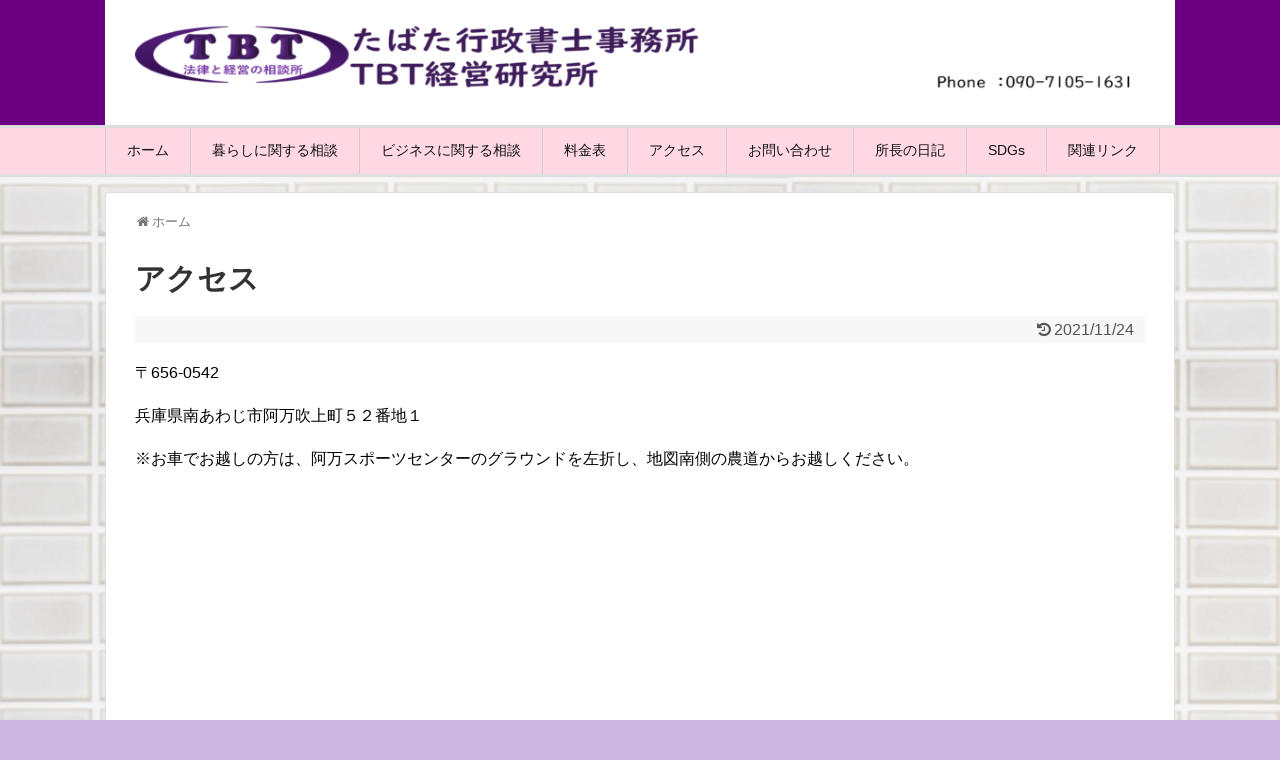

--- FILE ---
content_type: text/html; charset=UTF-8
request_url: https://tbt-asml.com/access/
body_size: 15814
content:
<!DOCTYPE html>
<html lang="ja">
<head>
<meta charset="UTF-8">
  <meta name="viewport" content="width=device-width,initial-scale=1.0">
<link rel="alternate" type="application/rss+xml" title="たばた行政書士事務所／TBT経営研究所 RSS Feed" href="https://tbt-asml.com/feed/" />
<link rel="pingback" href="https://tbt-asml.com/xmlrpc.php" />
<meta name="description" content="〒656-0542兵庫県南あわじ市阿万吹上町５２番地１※お車でお越しの方は、阿万スポーツセンターのグラウンドを左折し、地図南側の農道からお越しください。" />
<!-- OGP -->
<meta property="og:type" content="article">
<meta property="og:description" content="〒656-0542兵庫県南あわじ市阿万吹上町５２番地１※お車でお越しの方は、阿万スポーツセンターのグラウンドを左折し、地図南側の農道からお越しください。">
<meta property="og:title" content="アクセス">
<meta property="og:url" content="https://tbt-asml.com/access/">
<meta property="og:image" content="https://tbt-asml.com/wp-content/themes/simplicity2/images/og-image.jpg">
<meta property="og:site_name" content="たばた行政書士事務所／TBT経営研究所">
<meta property="og:locale" content="ja_JP">
<!-- /OGP -->
<!-- Twitter Card -->
<meta name="twitter:card" content="summary">
<meta name="twitter:description" content="〒656-0542兵庫県南あわじ市阿万吹上町５２番地１※お車でお越しの方は、阿万スポーツセンターのグラウンドを左折し、地図南側の農道からお越しください。">
<meta name="twitter:title" content="アクセス">
<meta name="twitter:url" content="https://tbt-asml.com/access/">
<meta name="twitter:image" content="https://tbt-asml.com/wp-content/themes/simplicity2/images/og-image.jpg">
<meta name="twitter:domain" content="tbt-asml.com">
<!-- /Twitter Card -->

<title>アクセス</title>
<meta name='robots' content='max-image-preview:large' />
<link rel='dns-prefetch' href='//webfonts.xserver.jp' />
<link rel="alternate" type="application/rss+xml" title="たばた行政書士事務所／TBT経営研究所 &raquo; フィード" href="https://tbt-asml.com/feed/" />
<link rel="alternate" type="application/rss+xml" title="たばた行政書士事務所／TBT経営研究所 &raquo; コメントフィード" href="https://tbt-asml.com/comments/feed/" />
<link rel="alternate" title="oEmbed (JSON)" type="application/json+oembed" href="https://tbt-asml.com/wp-json/oembed/1.0/embed?url=https%3A%2F%2Ftbt-asml.com%2Faccess%2F" />
<link rel="alternate" title="oEmbed (XML)" type="text/xml+oembed" href="https://tbt-asml.com/wp-json/oembed/1.0/embed?url=https%3A%2F%2Ftbt-asml.com%2Faccess%2F&#038;format=xml" />
<style id='wp-img-auto-sizes-contain-inline-css' type='text/css'>
img:is([sizes=auto i],[sizes^="auto," i]){contain-intrinsic-size:3000px 1500px}
/*# sourceURL=wp-img-auto-sizes-contain-inline-css */
</style>
<link rel='stylesheet' id='simplicity-style-css' href='https://tbt-asml.com/wp-content/themes/simplicity2/style.css?ver=6.9&#038;fver=20211119071300' type='text/css' media='all' />
<link rel='stylesheet' id='responsive-style-css' href='https://tbt-asml.com/wp-content/themes/simplicity2/css/responsive-pc.css?ver=6.9&#038;fver=20211118123224' type='text/css' media='all' />
<link rel='stylesheet' id='skin-style-css' href='https://tbt-asml.com/wp-content/themes/simplicity2/skins/biz-menu/style.css?ver=6.9&#038;fver=20211118123224' type='text/css' media='all' />
<link rel='stylesheet' id='font-awesome-style-css' href='https://tbt-asml.com/wp-content/themes/simplicity2/webfonts/css/font-awesome.min.css?ver=6.9&#038;fver=20211118123224' type='text/css' media='all' />
<link rel='stylesheet' id='icomoon-style-css' href='https://tbt-asml.com/wp-content/themes/simplicity2/webfonts/icomoon/style.css?ver=6.9&#038;fver=20211118123224' type='text/css' media='all' />
<link rel='stylesheet' id='responsive-mode-style-css' href='https://tbt-asml.com/wp-content/themes/simplicity2/responsive.css?ver=6.9&#038;fver=20211118123224' type='text/css' media='all' />
<link rel='stylesheet' id='narrow-style-css' href='https://tbt-asml.com/wp-content/themes/simplicity2/css/narrow.css?ver=6.9&#038;fver=20211118123224' type='text/css' media='all' />
<link rel='stylesheet' id='media-style-css' href='https://tbt-asml.com/wp-content/themes/simplicity2/css/media.css?ver=6.9&#038;fver=20211118123224' type='text/css' media='all' />
<link rel='stylesheet' id='extension-style-css' href='https://tbt-asml.com/wp-content/themes/simplicity2/css/extension.css?ver=6.9&#038;fver=20211118123224' type='text/css' media='all' />
<style id='extension-style-inline-css' type='text/css'>
a{color:#0013e5}a:hover:not(.balloon-btn-link):not(.btn-icon-link):not(.arrow-box-link),.widget_new_entries a:hover,.widget_new_popular a:hover,.widget_popular_ranking a:hover,.wpp-list a:hover,.entry-read a:hover,.entry .post-meta a:hover,.related-entry-read a:hover,.entry a:hover,.related-entry-title a:hover,.navigation a:hover,#footer a:hover,.article-list .entry-title a:hover{color:#d33}#header{background-color:#6a007f}#header-in{background-color:#fff}#site-title a{color:#000}#site-description{color:#000}#navi ul,#navi ul.sub-menu,#navi ul.children{background-color:#ffd8e4;border-color:#ffd8e4}#navi{background-color:#ffd8e4}@media screen and (max-width:1110px){#navi{background-color:transparent}}#footer{background-color:#4e006b}#h-top{min-height:77px}@media screen and (max-width:639px){.article br{display:block}}#main{width:100%}#sidebar{display:none}
/*# sourceURL=extension-style-inline-css */
</style>
<link rel='stylesheet' id='print-style-css' href='https://tbt-asml.com/wp-content/themes/simplicity2/css/print.css?ver=6.9&#038;fver=20211118123224' type='text/css' media='print' />
<link rel='stylesheet' id='sns-twitter-type-style-css' href='https://tbt-asml.com/wp-content/themes/simplicity2/css/sns-twitter-type.css?ver=6.9&#038;fver=20211118123224' type='text/css' media='all' />
<style id='wp-emoji-styles-inline-css' type='text/css'>

	img.wp-smiley, img.emoji {
		display: inline !important;
		border: none !important;
		box-shadow: none !important;
		height: 1em !important;
		width: 1em !important;
		margin: 0 0.07em !important;
		vertical-align: -0.1em !important;
		background: none !important;
		padding: 0 !important;
	}
/*# sourceURL=wp-emoji-styles-inline-css */
</style>
<style id='wp-block-library-inline-css' type='text/css'>
:root{--wp-block-synced-color:#7a00df;--wp-block-synced-color--rgb:122,0,223;--wp-bound-block-color:var(--wp-block-synced-color);--wp-editor-canvas-background:#ddd;--wp-admin-theme-color:#007cba;--wp-admin-theme-color--rgb:0,124,186;--wp-admin-theme-color-darker-10:#006ba1;--wp-admin-theme-color-darker-10--rgb:0,107,160.5;--wp-admin-theme-color-darker-20:#005a87;--wp-admin-theme-color-darker-20--rgb:0,90,135;--wp-admin-border-width-focus:2px}@media (min-resolution:192dpi){:root{--wp-admin-border-width-focus:1.5px}}.wp-element-button{cursor:pointer}:root .has-very-light-gray-background-color{background-color:#eee}:root .has-very-dark-gray-background-color{background-color:#313131}:root .has-very-light-gray-color{color:#eee}:root .has-very-dark-gray-color{color:#313131}:root .has-vivid-green-cyan-to-vivid-cyan-blue-gradient-background{background:linear-gradient(135deg,#00d084,#0693e3)}:root .has-purple-crush-gradient-background{background:linear-gradient(135deg,#34e2e4,#4721fb 50%,#ab1dfe)}:root .has-hazy-dawn-gradient-background{background:linear-gradient(135deg,#faaca8,#dad0ec)}:root .has-subdued-olive-gradient-background{background:linear-gradient(135deg,#fafae1,#67a671)}:root .has-atomic-cream-gradient-background{background:linear-gradient(135deg,#fdd79a,#004a59)}:root .has-nightshade-gradient-background{background:linear-gradient(135deg,#330968,#31cdcf)}:root .has-midnight-gradient-background{background:linear-gradient(135deg,#020381,#2874fc)}:root{--wp--preset--font-size--normal:16px;--wp--preset--font-size--huge:42px}.has-regular-font-size{font-size:1em}.has-larger-font-size{font-size:2.625em}.has-normal-font-size{font-size:var(--wp--preset--font-size--normal)}.has-huge-font-size{font-size:var(--wp--preset--font-size--huge)}.has-text-align-center{text-align:center}.has-text-align-left{text-align:left}.has-text-align-right{text-align:right}.has-fit-text{white-space:nowrap!important}#end-resizable-editor-section{display:none}.aligncenter{clear:both}.items-justified-left{justify-content:flex-start}.items-justified-center{justify-content:center}.items-justified-right{justify-content:flex-end}.items-justified-space-between{justify-content:space-between}.screen-reader-text{border:0;clip-path:inset(50%);height:1px;margin:-1px;overflow:hidden;padding:0;position:absolute;width:1px;word-wrap:normal!important}.screen-reader-text:focus{background-color:#ddd;clip-path:none;color:#444;display:block;font-size:1em;height:auto;left:5px;line-height:normal;padding:15px 23px 14px;text-decoration:none;top:5px;width:auto;z-index:100000}html :where(.has-border-color){border-style:solid}html :where([style*=border-top-color]){border-top-style:solid}html :where([style*=border-right-color]){border-right-style:solid}html :where([style*=border-bottom-color]){border-bottom-style:solid}html :where([style*=border-left-color]){border-left-style:solid}html :where([style*=border-width]){border-style:solid}html :where([style*=border-top-width]){border-top-style:solid}html :where([style*=border-right-width]){border-right-style:solid}html :where([style*=border-bottom-width]){border-bottom-style:solid}html :where([style*=border-left-width]){border-left-style:solid}html :where(img[class*=wp-image-]){height:auto;max-width:100%}:where(figure){margin:0 0 1em}html :where(.is-position-sticky){--wp-admin--admin-bar--position-offset:var(--wp-admin--admin-bar--height,0px)}@media screen and (max-width:600px){html :where(.is-position-sticky){--wp-admin--admin-bar--position-offset:0px}}

/*# sourceURL=wp-block-library-inline-css */
</style><style id='wp-block-archives-inline-css' type='text/css'>
.wp-block-archives{box-sizing:border-box}.wp-block-archives-dropdown label{display:block}
/*# sourceURL=https://tbt-asml.com/wp-includes/blocks/archives/style.min.css */
</style>
<style id='wp-block-categories-inline-css' type='text/css'>
.wp-block-categories{box-sizing:border-box}.wp-block-categories.alignleft{margin-right:2em}.wp-block-categories.alignright{margin-left:2em}.wp-block-categories.wp-block-categories-dropdown.aligncenter{text-align:center}.wp-block-categories .wp-block-categories__label{display:block;width:100%}
/*# sourceURL=https://tbt-asml.com/wp-includes/blocks/categories/style.min.css */
</style>
<style id='wp-block-heading-inline-css' type='text/css'>
h1:where(.wp-block-heading).has-background,h2:where(.wp-block-heading).has-background,h3:where(.wp-block-heading).has-background,h4:where(.wp-block-heading).has-background,h5:where(.wp-block-heading).has-background,h6:where(.wp-block-heading).has-background{padding:1.25em 2.375em}h1.has-text-align-left[style*=writing-mode]:where([style*=vertical-lr]),h1.has-text-align-right[style*=writing-mode]:where([style*=vertical-rl]),h2.has-text-align-left[style*=writing-mode]:where([style*=vertical-lr]),h2.has-text-align-right[style*=writing-mode]:where([style*=vertical-rl]),h3.has-text-align-left[style*=writing-mode]:where([style*=vertical-lr]),h3.has-text-align-right[style*=writing-mode]:where([style*=vertical-rl]),h4.has-text-align-left[style*=writing-mode]:where([style*=vertical-lr]),h4.has-text-align-right[style*=writing-mode]:where([style*=vertical-rl]),h5.has-text-align-left[style*=writing-mode]:where([style*=vertical-lr]),h5.has-text-align-right[style*=writing-mode]:where([style*=vertical-rl]),h6.has-text-align-left[style*=writing-mode]:where([style*=vertical-lr]),h6.has-text-align-right[style*=writing-mode]:where([style*=vertical-rl]){rotate:180deg}
/*# sourceURL=https://tbt-asml.com/wp-includes/blocks/heading/style.min.css */
</style>
<style id='wp-block-latest-posts-inline-css' type='text/css'>
.wp-block-latest-posts{box-sizing:border-box}.wp-block-latest-posts.alignleft{margin-right:2em}.wp-block-latest-posts.alignright{margin-left:2em}.wp-block-latest-posts.wp-block-latest-posts__list{list-style:none}.wp-block-latest-posts.wp-block-latest-posts__list li{clear:both;overflow-wrap:break-word}.wp-block-latest-posts.is-grid{display:flex;flex-wrap:wrap}.wp-block-latest-posts.is-grid li{margin:0 1.25em 1.25em 0;width:100%}@media (min-width:600px){.wp-block-latest-posts.columns-2 li{width:calc(50% - .625em)}.wp-block-latest-posts.columns-2 li:nth-child(2n){margin-right:0}.wp-block-latest-posts.columns-3 li{width:calc(33.33333% - .83333em)}.wp-block-latest-posts.columns-3 li:nth-child(3n){margin-right:0}.wp-block-latest-posts.columns-4 li{width:calc(25% - .9375em)}.wp-block-latest-posts.columns-4 li:nth-child(4n){margin-right:0}.wp-block-latest-posts.columns-5 li{width:calc(20% - 1em)}.wp-block-latest-posts.columns-5 li:nth-child(5n){margin-right:0}.wp-block-latest-posts.columns-6 li{width:calc(16.66667% - 1.04167em)}.wp-block-latest-posts.columns-6 li:nth-child(6n){margin-right:0}}:root :where(.wp-block-latest-posts.is-grid){padding:0}:root :where(.wp-block-latest-posts.wp-block-latest-posts__list){padding-left:0}.wp-block-latest-posts__post-author,.wp-block-latest-posts__post-date{display:block;font-size:.8125em}.wp-block-latest-posts__post-excerpt,.wp-block-latest-posts__post-full-content{margin-bottom:1em;margin-top:.5em}.wp-block-latest-posts__featured-image a{display:inline-block}.wp-block-latest-posts__featured-image img{height:auto;max-width:100%;width:auto}.wp-block-latest-posts__featured-image.alignleft{float:left;margin-right:1em}.wp-block-latest-posts__featured-image.alignright{float:right;margin-left:1em}.wp-block-latest-posts__featured-image.aligncenter{margin-bottom:1em;text-align:center}
/*# sourceURL=https://tbt-asml.com/wp-includes/blocks/latest-posts/style.min.css */
</style>
<style id='wp-block-search-inline-css' type='text/css'>
.wp-block-search__button{margin-left:10px;word-break:normal}.wp-block-search__button.has-icon{line-height:0}.wp-block-search__button svg{height:1.25em;min-height:24px;min-width:24px;width:1.25em;fill:currentColor;vertical-align:text-bottom}:where(.wp-block-search__button){border:1px solid #ccc;padding:6px 10px}.wp-block-search__inside-wrapper{display:flex;flex:auto;flex-wrap:nowrap;max-width:100%}.wp-block-search__label{width:100%}.wp-block-search.wp-block-search__button-only .wp-block-search__button{box-sizing:border-box;display:flex;flex-shrink:0;justify-content:center;margin-left:0;max-width:100%}.wp-block-search.wp-block-search__button-only .wp-block-search__inside-wrapper{min-width:0!important;transition-property:width}.wp-block-search.wp-block-search__button-only .wp-block-search__input{flex-basis:100%;transition-duration:.3s}.wp-block-search.wp-block-search__button-only.wp-block-search__searchfield-hidden,.wp-block-search.wp-block-search__button-only.wp-block-search__searchfield-hidden .wp-block-search__inside-wrapper{overflow:hidden}.wp-block-search.wp-block-search__button-only.wp-block-search__searchfield-hidden .wp-block-search__input{border-left-width:0!important;border-right-width:0!important;flex-basis:0;flex-grow:0;margin:0;min-width:0!important;padding-left:0!important;padding-right:0!important;width:0!important}:where(.wp-block-search__input){appearance:none;border:1px solid #949494;flex-grow:1;font-family:inherit;font-size:inherit;font-style:inherit;font-weight:inherit;letter-spacing:inherit;line-height:inherit;margin-left:0;margin-right:0;min-width:3rem;padding:8px;text-decoration:unset!important;text-transform:inherit}:where(.wp-block-search__button-inside .wp-block-search__inside-wrapper){background-color:#fff;border:1px solid #949494;box-sizing:border-box;padding:4px}:where(.wp-block-search__button-inside .wp-block-search__inside-wrapper) .wp-block-search__input{border:none;border-radius:0;padding:0 4px}:where(.wp-block-search__button-inside .wp-block-search__inside-wrapper) .wp-block-search__input:focus{outline:none}:where(.wp-block-search__button-inside .wp-block-search__inside-wrapper) :where(.wp-block-search__button){padding:4px 8px}.wp-block-search.aligncenter .wp-block-search__inside-wrapper{margin:auto}.wp-block[data-align=right] .wp-block-search.wp-block-search__button-only .wp-block-search__inside-wrapper{float:right}
/*# sourceURL=https://tbt-asml.com/wp-includes/blocks/search/style.min.css */
</style>
<style id='wp-block-columns-inline-css' type='text/css'>
.wp-block-columns{box-sizing:border-box;display:flex;flex-wrap:wrap!important}@media (min-width:782px){.wp-block-columns{flex-wrap:nowrap!important}}.wp-block-columns{align-items:normal!important}.wp-block-columns.are-vertically-aligned-top{align-items:flex-start}.wp-block-columns.are-vertically-aligned-center{align-items:center}.wp-block-columns.are-vertically-aligned-bottom{align-items:flex-end}@media (max-width:781px){.wp-block-columns:not(.is-not-stacked-on-mobile)>.wp-block-column{flex-basis:100%!important}}@media (min-width:782px){.wp-block-columns:not(.is-not-stacked-on-mobile)>.wp-block-column{flex-basis:0;flex-grow:1}.wp-block-columns:not(.is-not-stacked-on-mobile)>.wp-block-column[style*=flex-basis]{flex-grow:0}}.wp-block-columns.is-not-stacked-on-mobile{flex-wrap:nowrap!important}.wp-block-columns.is-not-stacked-on-mobile>.wp-block-column{flex-basis:0;flex-grow:1}.wp-block-columns.is-not-stacked-on-mobile>.wp-block-column[style*=flex-basis]{flex-grow:0}:where(.wp-block-columns){margin-bottom:1.75em}:where(.wp-block-columns.has-background){padding:1.25em 2.375em}.wp-block-column{flex-grow:1;min-width:0;overflow-wrap:break-word;word-break:break-word}.wp-block-column.is-vertically-aligned-top{align-self:flex-start}.wp-block-column.is-vertically-aligned-center{align-self:center}.wp-block-column.is-vertically-aligned-bottom{align-self:flex-end}.wp-block-column.is-vertically-aligned-stretch{align-self:stretch}.wp-block-column.is-vertically-aligned-bottom,.wp-block-column.is-vertically-aligned-center,.wp-block-column.is-vertically-aligned-top{width:100%}
/*# sourceURL=https://tbt-asml.com/wp-includes/blocks/columns/style.min.css */
</style>
<style id='wp-block-group-inline-css' type='text/css'>
.wp-block-group{box-sizing:border-box}:where(.wp-block-group.wp-block-group-is-layout-constrained){position:relative}
/*# sourceURL=https://tbt-asml.com/wp-includes/blocks/group/style.min.css */
</style>
<style id='global-styles-inline-css' type='text/css'>
:root{--wp--preset--aspect-ratio--square: 1;--wp--preset--aspect-ratio--4-3: 4/3;--wp--preset--aspect-ratio--3-4: 3/4;--wp--preset--aspect-ratio--3-2: 3/2;--wp--preset--aspect-ratio--2-3: 2/3;--wp--preset--aspect-ratio--16-9: 16/9;--wp--preset--aspect-ratio--9-16: 9/16;--wp--preset--color--black: #000000;--wp--preset--color--cyan-bluish-gray: #abb8c3;--wp--preset--color--white: #ffffff;--wp--preset--color--pale-pink: #f78da7;--wp--preset--color--vivid-red: #cf2e2e;--wp--preset--color--luminous-vivid-orange: #ff6900;--wp--preset--color--luminous-vivid-amber: #fcb900;--wp--preset--color--light-green-cyan: #7bdcb5;--wp--preset--color--vivid-green-cyan: #00d084;--wp--preset--color--pale-cyan-blue: #8ed1fc;--wp--preset--color--vivid-cyan-blue: #0693e3;--wp--preset--color--vivid-purple: #9b51e0;--wp--preset--gradient--vivid-cyan-blue-to-vivid-purple: linear-gradient(135deg,rgb(6,147,227) 0%,rgb(155,81,224) 100%);--wp--preset--gradient--light-green-cyan-to-vivid-green-cyan: linear-gradient(135deg,rgb(122,220,180) 0%,rgb(0,208,130) 100%);--wp--preset--gradient--luminous-vivid-amber-to-luminous-vivid-orange: linear-gradient(135deg,rgb(252,185,0) 0%,rgb(255,105,0) 100%);--wp--preset--gradient--luminous-vivid-orange-to-vivid-red: linear-gradient(135deg,rgb(255,105,0) 0%,rgb(207,46,46) 100%);--wp--preset--gradient--very-light-gray-to-cyan-bluish-gray: linear-gradient(135deg,rgb(238,238,238) 0%,rgb(169,184,195) 100%);--wp--preset--gradient--cool-to-warm-spectrum: linear-gradient(135deg,rgb(74,234,220) 0%,rgb(151,120,209) 20%,rgb(207,42,186) 40%,rgb(238,44,130) 60%,rgb(251,105,98) 80%,rgb(254,248,76) 100%);--wp--preset--gradient--blush-light-purple: linear-gradient(135deg,rgb(255,206,236) 0%,rgb(152,150,240) 100%);--wp--preset--gradient--blush-bordeaux: linear-gradient(135deg,rgb(254,205,165) 0%,rgb(254,45,45) 50%,rgb(107,0,62) 100%);--wp--preset--gradient--luminous-dusk: linear-gradient(135deg,rgb(255,203,112) 0%,rgb(199,81,192) 50%,rgb(65,88,208) 100%);--wp--preset--gradient--pale-ocean: linear-gradient(135deg,rgb(255,245,203) 0%,rgb(182,227,212) 50%,rgb(51,167,181) 100%);--wp--preset--gradient--electric-grass: linear-gradient(135deg,rgb(202,248,128) 0%,rgb(113,206,126) 100%);--wp--preset--gradient--midnight: linear-gradient(135deg,rgb(2,3,129) 0%,rgb(40,116,252) 100%);--wp--preset--font-size--small: 13px;--wp--preset--font-size--medium: 20px;--wp--preset--font-size--large: 36px;--wp--preset--font-size--x-large: 42px;--wp--preset--spacing--20: 0.44rem;--wp--preset--spacing--30: 0.67rem;--wp--preset--spacing--40: 1rem;--wp--preset--spacing--50: 1.5rem;--wp--preset--spacing--60: 2.25rem;--wp--preset--spacing--70: 3.38rem;--wp--preset--spacing--80: 5.06rem;--wp--preset--shadow--natural: 6px 6px 9px rgba(0, 0, 0, 0.2);--wp--preset--shadow--deep: 12px 12px 50px rgba(0, 0, 0, 0.4);--wp--preset--shadow--sharp: 6px 6px 0px rgba(0, 0, 0, 0.2);--wp--preset--shadow--outlined: 6px 6px 0px -3px rgb(255, 255, 255), 6px 6px rgb(0, 0, 0);--wp--preset--shadow--crisp: 6px 6px 0px rgb(0, 0, 0);}:where(.is-layout-flex){gap: 0.5em;}:where(.is-layout-grid){gap: 0.5em;}body .is-layout-flex{display: flex;}.is-layout-flex{flex-wrap: wrap;align-items: center;}.is-layout-flex > :is(*, div){margin: 0;}body .is-layout-grid{display: grid;}.is-layout-grid > :is(*, div){margin: 0;}:where(.wp-block-columns.is-layout-flex){gap: 2em;}:where(.wp-block-columns.is-layout-grid){gap: 2em;}:where(.wp-block-post-template.is-layout-flex){gap: 1.25em;}:where(.wp-block-post-template.is-layout-grid){gap: 1.25em;}.has-black-color{color: var(--wp--preset--color--black) !important;}.has-cyan-bluish-gray-color{color: var(--wp--preset--color--cyan-bluish-gray) !important;}.has-white-color{color: var(--wp--preset--color--white) !important;}.has-pale-pink-color{color: var(--wp--preset--color--pale-pink) !important;}.has-vivid-red-color{color: var(--wp--preset--color--vivid-red) !important;}.has-luminous-vivid-orange-color{color: var(--wp--preset--color--luminous-vivid-orange) !important;}.has-luminous-vivid-amber-color{color: var(--wp--preset--color--luminous-vivid-amber) !important;}.has-light-green-cyan-color{color: var(--wp--preset--color--light-green-cyan) !important;}.has-vivid-green-cyan-color{color: var(--wp--preset--color--vivid-green-cyan) !important;}.has-pale-cyan-blue-color{color: var(--wp--preset--color--pale-cyan-blue) !important;}.has-vivid-cyan-blue-color{color: var(--wp--preset--color--vivid-cyan-blue) !important;}.has-vivid-purple-color{color: var(--wp--preset--color--vivid-purple) !important;}.has-black-background-color{background-color: var(--wp--preset--color--black) !important;}.has-cyan-bluish-gray-background-color{background-color: var(--wp--preset--color--cyan-bluish-gray) !important;}.has-white-background-color{background-color: var(--wp--preset--color--white) !important;}.has-pale-pink-background-color{background-color: var(--wp--preset--color--pale-pink) !important;}.has-vivid-red-background-color{background-color: var(--wp--preset--color--vivid-red) !important;}.has-luminous-vivid-orange-background-color{background-color: var(--wp--preset--color--luminous-vivid-orange) !important;}.has-luminous-vivid-amber-background-color{background-color: var(--wp--preset--color--luminous-vivid-amber) !important;}.has-light-green-cyan-background-color{background-color: var(--wp--preset--color--light-green-cyan) !important;}.has-vivid-green-cyan-background-color{background-color: var(--wp--preset--color--vivid-green-cyan) !important;}.has-pale-cyan-blue-background-color{background-color: var(--wp--preset--color--pale-cyan-blue) !important;}.has-vivid-cyan-blue-background-color{background-color: var(--wp--preset--color--vivid-cyan-blue) !important;}.has-vivid-purple-background-color{background-color: var(--wp--preset--color--vivid-purple) !important;}.has-black-border-color{border-color: var(--wp--preset--color--black) !important;}.has-cyan-bluish-gray-border-color{border-color: var(--wp--preset--color--cyan-bluish-gray) !important;}.has-white-border-color{border-color: var(--wp--preset--color--white) !important;}.has-pale-pink-border-color{border-color: var(--wp--preset--color--pale-pink) !important;}.has-vivid-red-border-color{border-color: var(--wp--preset--color--vivid-red) !important;}.has-luminous-vivid-orange-border-color{border-color: var(--wp--preset--color--luminous-vivid-orange) !important;}.has-luminous-vivid-amber-border-color{border-color: var(--wp--preset--color--luminous-vivid-amber) !important;}.has-light-green-cyan-border-color{border-color: var(--wp--preset--color--light-green-cyan) !important;}.has-vivid-green-cyan-border-color{border-color: var(--wp--preset--color--vivid-green-cyan) !important;}.has-pale-cyan-blue-border-color{border-color: var(--wp--preset--color--pale-cyan-blue) !important;}.has-vivid-cyan-blue-border-color{border-color: var(--wp--preset--color--vivid-cyan-blue) !important;}.has-vivid-purple-border-color{border-color: var(--wp--preset--color--vivid-purple) !important;}.has-vivid-cyan-blue-to-vivid-purple-gradient-background{background: var(--wp--preset--gradient--vivid-cyan-blue-to-vivid-purple) !important;}.has-light-green-cyan-to-vivid-green-cyan-gradient-background{background: var(--wp--preset--gradient--light-green-cyan-to-vivid-green-cyan) !important;}.has-luminous-vivid-amber-to-luminous-vivid-orange-gradient-background{background: var(--wp--preset--gradient--luminous-vivid-amber-to-luminous-vivid-orange) !important;}.has-luminous-vivid-orange-to-vivid-red-gradient-background{background: var(--wp--preset--gradient--luminous-vivid-orange-to-vivid-red) !important;}.has-very-light-gray-to-cyan-bluish-gray-gradient-background{background: var(--wp--preset--gradient--very-light-gray-to-cyan-bluish-gray) !important;}.has-cool-to-warm-spectrum-gradient-background{background: var(--wp--preset--gradient--cool-to-warm-spectrum) !important;}.has-blush-light-purple-gradient-background{background: var(--wp--preset--gradient--blush-light-purple) !important;}.has-blush-bordeaux-gradient-background{background: var(--wp--preset--gradient--blush-bordeaux) !important;}.has-luminous-dusk-gradient-background{background: var(--wp--preset--gradient--luminous-dusk) !important;}.has-pale-ocean-gradient-background{background: var(--wp--preset--gradient--pale-ocean) !important;}.has-electric-grass-gradient-background{background: var(--wp--preset--gradient--electric-grass) !important;}.has-midnight-gradient-background{background: var(--wp--preset--gradient--midnight) !important;}.has-small-font-size{font-size: var(--wp--preset--font-size--small) !important;}.has-medium-font-size{font-size: var(--wp--preset--font-size--medium) !important;}.has-large-font-size{font-size: var(--wp--preset--font-size--large) !important;}.has-x-large-font-size{font-size: var(--wp--preset--font-size--x-large) !important;}
:where(.wp-block-columns.is-layout-flex){gap: 2em;}:where(.wp-block-columns.is-layout-grid){gap: 2em;}
/*# sourceURL=global-styles-inline-css */
</style>
<style id='core-block-supports-inline-css' type='text/css'>
.wp-container-core-columns-is-layout-9d6595d7{flex-wrap:nowrap;}
/*# sourceURL=core-block-supports-inline-css */
</style>

<style id='classic-theme-styles-inline-css' type='text/css'>
/*! This file is auto-generated */
.wp-block-button__link{color:#fff;background-color:#32373c;border-radius:9999px;box-shadow:none;text-decoration:none;padding:calc(.667em + 2px) calc(1.333em + 2px);font-size:1.125em}.wp-block-file__button{background:#32373c;color:#fff;text-decoration:none}
/*# sourceURL=/wp-includes/css/classic-themes.min.css */
</style>
<link rel='stylesheet' id='contact-form-7-css' href='https://tbt-asml.com/wp-content/plugins/contact-form-7/includes/css/styles.css?ver=6.1.4&#038;fver=20251130122346' type='text/css' media='all' />
<link rel='stylesheet' id='whats-new-style-css' href='https://tbt-asml.com/wp-content/plugins/whats-new-genarator/whats-new.css?ver=2.0.2&#038;fver=20211211123317' type='text/css' media='all' />
<script type="text/javascript" src="https://tbt-asml.com/wp-includes/js/jquery/jquery.min.js?ver=3.7.1" id="jquery-core-js"></script>
<script type="text/javascript" src="https://tbt-asml.com/wp-includes/js/jquery/jquery-migrate.min.js?ver=3.4.1" id="jquery-migrate-js"></script>
<script type="text/javascript" src="//webfonts.xserver.jp/js/xserverv3.js?fadein=0&amp;ver=2.0.9" id="typesquare_std-js"></script>
<link rel="canonical" href="https://tbt-asml.com/access/" />
<link rel='shortlink' href='https://tbt-asml.com/?p=17' />
<!-- Analytics by WP Statistics - https://wp-statistics.com -->
      <meta name="onesignal" content="wordpress-plugin"/>
            <script>

      window.OneSignalDeferred = window.OneSignalDeferred || [];

      OneSignalDeferred.push(function(OneSignal) {
        var oneSignal_options = {};
        window._oneSignalInitOptions = oneSignal_options;

        oneSignal_options['serviceWorkerParam'] = { scope: '/wp-content/plugins/onesignal-free-web-push-notifications/sdk_files/push/onesignal/' };
oneSignal_options['serviceWorkerPath'] = 'OneSignalSDKWorker.js';

        OneSignal.Notifications.setDefaultUrl("https://tbt-asml.com");

        oneSignal_options['wordpress'] = true;
oneSignal_options['appId'] = 'a52d573b-dbea-45d8-8a39-3ed2f880bdda';
oneSignal_options['allowLocalhostAsSecureOrigin'] = true;
oneSignal_options['welcomeNotification'] = { };
oneSignal_options['welcomeNotification']['title'] = "たばた行政書士事務所／TBT経営研究所";
oneSignal_options['welcomeNotification']['message'] = "ご登録いただき、ありがとうございます";
oneSignal_options['path'] = "https://tbt-asml.com/wp-content/plugins/onesignal-free-web-push-notifications/sdk_files/";
oneSignal_options['safari_web_id'] = "web.onesignal.auto.474f3eff-1334-4c1b-9726-cf22982ee91f";
oneSignal_options['persistNotification'] = true;
oneSignal_options['promptOptions'] = { };
oneSignal_options['promptOptions']['actionMessage'] = "更新情報を受け取りませんか？いつでも解除できます。";
oneSignal_options['promptOptions']['acceptButtonText'] = "許可します";
oneSignal_options['promptOptions']['cancelButtonText'] = "いいえ、結構です";
oneSignal_options['notifyButton'] = { };
oneSignal_options['notifyButton']['enable'] = true;
oneSignal_options['notifyButton']['position'] = 'bottom-right';
oneSignal_options['notifyButton']['theme'] = 'default';
oneSignal_options['notifyButton']['size'] = 'medium';
oneSignal_options['notifyButton']['showCredit'] = true;
oneSignal_options['notifyButton']['text'] = {};
oneSignal_options['notifyButton']['text']['tip.state.unsubscribed'] = '通知を受け取る';
oneSignal_options['notifyButton']['text']['tip.state.subscribed'] = 'すでにご登録済みです';
oneSignal_options['notifyButton']['text']['tip.state.blocked'] = '通知をブロックしています';
oneSignal_options['notifyButton']['text']['message.action.subscribed'] = 'ご登録いただき、ありがとうございます！';
oneSignal_options['notifyButton']['text']['message.action.resubscribed'] = '登録ができました';
oneSignal_options['notifyButton']['text']['message.action.unsubscribed'] = '今後、通知を受け取ることはありません';
oneSignal_options['notifyButton']['text']['dialog.main.title'] = 'サイトの通知設定を変更する';
oneSignal_options['notifyButton']['text']['dialog.main.button.subscribe'] = '通知を受け取る';
oneSignal_options['notifyButton']['text']['dialog.main.button.unsubscribe'] = '通知を解除する';
oneSignal_options['notifyButton']['text']['dialog.blocked.title'] = '通知をブロックする';
oneSignal_options['notifyButton']['text']['dialog.blocked.message'] = '通知を許可する場合はこの指示に従ってください';
              OneSignal.init(window._oneSignalInitOptions);
              OneSignal.Slidedown.promptPush()      });

      function documentInitOneSignal() {
        var oneSignal_elements = document.getElementsByClassName("OneSignal-prompt");

        var oneSignalLinkClickHandler = function(event) { OneSignal.Notifications.requestPermission(); event.preventDefault(); };        for(var i = 0; i < oneSignal_elements.length; i++)
          oneSignal_elements[i].addEventListener('click', oneSignalLinkClickHandler, false);
      }

      if (document.readyState === 'complete') {
           documentInitOneSignal();
      }
      else {
           window.addEventListener("load", function(event){
               documentInitOneSignal();
          });
      }
    </script>
<style type="text/css" id="custom-background-css">
body.custom-background { background-color: #cdb5e2; background-image: url("https://tbt-asml.com/wp-content/uploads/2021/11/4830891_s.jpg"); background-position: left top; background-size: contain; background-repeat: repeat; background-attachment: scroll; }
</style>
	<link rel="icon" href="https://tbt-asml.com/wp-content/uploads/2021/11/cropped-unnamed-32x32.png" sizes="32x32" />
<link rel="icon" href="https://tbt-asml.com/wp-content/uploads/2021/11/cropped-unnamed-192x192.png" sizes="192x192" />
<link rel="apple-touch-icon" href="https://tbt-asml.com/wp-content/uploads/2021/11/cropped-unnamed-180x180.png" />
<meta name="msapplication-TileImage" content="https://tbt-asml.com/wp-content/uploads/2021/11/cropped-unnamed-270x270.png" />
</head>
  <body class="wp-singular page-template-default page page-id-17 custom-background wp-theme-simplicity2 page-type-column1 page-type-wide" itemscope itemtype="https://schema.org/WebPage">
    <div id="container">

      <!-- header -->
      <header itemscope itemtype="https://schema.org/WPHeader">
        <div id="header" class="clearfix">
          <div id="header-in">

                        <div id="h-top">
              <!-- モバイルメニュー表示用のボタン -->
<div id="mobile-menu">
  <a id="mobile-menu-toggle" href="#"><span class="fa fa-bars fa-2x"></span></a>
</div>

              <div class="alignleft top-title-catchphrase">
                <!-- サイトのタイトル -->
<p id="site-title" itemscope itemtype="https://schema.org/Organization">
  <a href="https://tbt-asml.com/"><img src="http://tbt-asml.com/wp-content/uploads/2021/11/cropped-画像3-1.png" alt="たばた行政書士事務所／TBT経営研究所" class="site-title-img" /></a></p>
<!-- サイトの概要 -->
<p id="site-description">
  </p>
              </div>

              <div class="alignright top-sns-follows">
                                                              </div>

            </div><!-- /#h-top -->
          </div><!-- /#header-in -->
        </div><!-- /#header -->
      </header>

      <!-- Navigation -->
<nav itemscope itemtype="https://schema.org/SiteNavigationElement">
  <div id="navi">
      	<div id="navi-in">
      <div class="menu-%e3%82%b0%e3%83%ad%e3%83%bc%e3%83%90%e3%83%ab%e3%83%8a%e3%83%93-container"><ul id="menu-%e3%82%b0%e3%83%ad%e3%83%bc%e3%83%90%e3%83%ab%e3%83%8a%e3%83%93" class="menu"><li id="menu-item-21" class="menu-item menu-item-type-post_type menu-item-object-page menu-item-home menu-item-has-children menu-item-21"><a href="https://tbt-asml.com/">ホーム</a>
<ul class="sub-menu">
	<li id="menu-item-252" class="menu-item menu-item-type-post_type menu-item-object-page menu-item-252"><a href="https://tbt-asml.com/page-11/page-250/">行政書士とは</a></li>
	<li id="menu-item-253" class="menu-item menu-item-type-post_type menu-item-object-page menu-item-253"><a href="https://tbt-asml.com/page-11/page-248/">中小企業診断士とは</a></li>
	<li id="menu-item-449" class="menu-item menu-item-type-post_type menu-item-object-page menu-item-449"><a href="https://tbt-asml.com/page-11/page-447/">プライバシーポリシー</a></li>
</ul>
</li>
<li id="menu-item-134" class="menu-item menu-item-type-post_type menu-item-object-page menu-item-has-children menu-item-134"><a href="https://tbt-asml.com/page-129/">暮らしに関する相談</a>
<ul class="sub-menu">
	<li id="menu-item-139" class="menu-item menu-item-type-post_type menu-item-object-page menu-item-139"><a href="https://tbt-asml.com/page-129/page-137/">相続・遺言・老後の相談</a></li>
	<li id="menu-item-93" class="menu-item menu-item-type-post_type menu-item-object-page menu-item-93"><a href="https://tbt-asml.com/page-129/page-91/">農地など土地活用の相談</a></li>
	<li id="menu-item-57" class="menu-item menu-item-type-post_type menu-item-object-page menu-item-has-children menu-item-57"><a href="https://tbt-asml.com/page-129/living/">その他、暮らしの相談</a>
	<ul class="sub-menu">
		<li id="menu-item-83" class="menu-item menu-item-type-post_type menu-item-object-page menu-item-83"><a href="https://tbt-asml.com/page-129/living/page-81/">外国人の暮らし・就労 など</a></li>
		<li id="menu-item-96" class="menu-item menu-item-type-post_type menu-item-object-page menu-item-96"><a href="https://tbt-asml.com/page-129/living/page-85/">交通事故・自賠責保険 など</a></li>
		<li id="menu-item-95" class="menu-item menu-item-type-post_type menu-item-object-page menu-item-95"><a href="https://tbt-asml.com/page-129/living/page-87/">契約書・離婚協議書 など</a></li>
		<li id="menu-item-94" class="menu-item menu-item-type-post_type menu-item-object-page menu-item-94"><a href="https://tbt-asml.com/page-129/living/page-89/">車の登録・車庫証明 など</a></li>
	</ul>
</li>
</ul>
</li>
<li id="menu-item-133" class="menu-item menu-item-type-post_type menu-item-object-page menu-item-has-children menu-item-133"><a href="https://tbt-asml.com/page-131/">ビジネスに関する相談</a>
<ul class="sub-menu">
	<li id="menu-item-176" class="menu-item menu-item-type-post_type menu-item-object-page menu-item-has-children menu-item-176"><a href="https://tbt-asml.com/page-131/page-155/">会社経営の相談</a>
	<ul class="sub-menu">
		<li id="menu-item-287" class="menu-item menu-item-type-post_type menu-item-object-page menu-item-287"><a href="https://tbt-asml.com/page-131/page-155/page-282/">経営計画・戦略などの立案</a></li>
		<li id="menu-item-299" class="menu-item menu-item-type-post_type menu-item-object-page menu-item-299"><a href="https://tbt-asml.com/page-131/page-155/page-297/">社内規程・内部統制の策定</a></li>
		<li id="menu-item-286" class="menu-item menu-item-type-post_type menu-item-object-page menu-item-286"><a href="https://tbt-asml.com/page-131/page-155/page-284/">新事業・販路開拓 など</a></li>
		<li id="menu-item-118" class="menu-item menu-item-type-post_type menu-item-object-page menu-item-118"><a href="https://tbt-asml.com/page-131/page-155/page-99/">ビジネス文書の作成・確認</a></li>
		<li id="menu-item-70" class="menu-item menu-item-type-post_type menu-item-object-page menu-item-70"><a href="https://tbt-asml.com/page-131/page-155/page-68/">交通事故削減・保険料軽減</a></li>
		<li id="menu-item-127" class="menu-item menu-item-type-post_type menu-item-object-page menu-item-127"><a href="https://tbt-asml.com/page-131/page-155/page-113/">知的資産経営・著作権</a></li>
	</ul>
</li>
	<li id="menu-item-171" class="menu-item menu-item-type-post_type menu-item-object-page menu-item-171"><a href="https://tbt-asml.com/page-131/page-169/">会社設立・事業継承の相談</a></li>
	<li id="menu-item-172" class="menu-item menu-item-type-post_type menu-item-object-page menu-item-has-children menu-item-172"><a href="https://tbt-asml.com/page-131/page-159/">会社のお金・補助金の相談</a>
	<ul class="sub-menu">
		<li id="menu-item-126" class="menu-item menu-item-type-post_type menu-item-object-page menu-item-126"><a href="https://tbt-asml.com/page-131/page-159/page-101/">記帳・決算書の作成 など</a></li>
		<li id="menu-item-71" class="menu-item menu-item-type-post_type menu-item-object-page menu-item-71"><a href="https://tbt-asml.com/page-131/page-159/page-66/">補助金・助成金の相談</a></li>
	</ul>
</li>
	<li id="menu-item-174" class="menu-item menu-item-type-post_type menu-item-object-page menu-item-has-children menu-item-174"><a href="https://tbt-asml.com/page-131/page-157/">各種の許可申請・開業相談</a>
	<ul class="sub-menu">
		<li id="menu-item-120" class="menu-item menu-item-type-post_type menu-item-object-page menu-item-120"><a href="https://tbt-asml.com/page-131/page-157/page-103/">建設業・産廃業 など</a></li>
		<li id="menu-item-125" class="menu-item menu-item-type-post_type menu-item-object-page menu-item-125"><a href="https://tbt-asml.com/page-131/page-157/page-105/">飲食店・旅館業 など</a></li>
		<li id="menu-item-124" class="menu-item menu-item-type-post_type menu-item-object-page menu-item-124"><a href="https://tbt-asml.com/page-131/page-157/page-107/">運送業・旅客業 など</a></li>
		<li id="menu-item-123" class="menu-item menu-item-type-post_type menu-item-object-page menu-item-123"><a href="https://tbt-asml.com/page-131/page-157/page-109/">介護・福祉サービスなど</a></li>
		<li id="menu-item-117" class="menu-item menu-item-type-post_type menu-item-object-page menu-item-117"><a href="https://tbt-asml.com/page-131/page-157/page-111/">その他の営業許可</a></li>
	</ul>
</li>
</ul>
</li>
<li id="menu-item-407" class="menu-item menu-item-type-post_type menu-item-object-page menu-item-407"><a href="https://tbt-asml.com/page-405/">料金表</a></li>
<li id="menu-item-22" class="menu-item menu-item-type-post_type menu-item-object-page current-menu-item page_item page-item-17 current_page_item menu-item-22"><a href="https://tbt-asml.com/access/" aria-current="page">アクセス</a></li>
<li id="menu-item-23" class="menu-item menu-item-type-post_type menu-item-object-page menu-item-23"><a href="https://tbt-asml.com/inquiry/">お問い合わせ</a></li>
<li id="menu-item-34" class="menu-item menu-item-type-taxonomy menu-item-object-category menu-item-34"><a href="https://tbt-asml.com/category/%e3%83%96%e3%83%ad%e3%82%b0/">所長の日記</a></li>
<li id="menu-item-1205" class="menu-item menu-item-type-post_type menu-item-object-page menu-item-1205"><a href="https://tbt-asml.com/sdgs/">SDGs</a></li>
<li id="menu-item-389" class="menu-item menu-item-type-post_type menu-item-object-page menu-item-389"><a href="https://tbt-asml.com/page-387/">関連リンク</a></li>
</ul></div>    </div><!-- /#navi-in -->
  </div><!-- /#navi -->
</nav>
<!-- /Navigation -->
      <!-- 本体部分 -->
      <div id="body">
        <div id="body-in" class="cf">

          
          <!-- main -->
          <main itemscope itemprop="mainContentOfPage">
            <div id="main" itemscope itemtype="https://schema.org/Blog">
  <div id="breadcrumb" class="breadcrumb breadcrumb-page" itemscope itemtype="https://schema.org/BreadcrumbList">
  <div class="breadcrumb-home" itemscope itemtype="https://schema.org/ListItem" itemprop="itemListElement"><span class="fa fa-home fa-fw" aria-hidden="true"></span><a href="https://tbt-asml.com" itemprop="item"><span itemprop="name">ホーム</span></a><meta itemprop="position" content="1" /></div>
  </div><!-- /#breadcrumb -->
        <div id="post-17" class="post-17 page type-page status-publish">
        <article class="article">
          <header>
            <h1 class="entry-title">アクセス</h1>
            <p class="post-meta">
                            <span class="post-update"><span class="fa fa-history fa-fw"></span><time class="entry-date date updated" datetime="2021-11-24T08:21:41+09:00">2021/11/24</time></span>
    
              
              
              
                          </p>

            
            
            
                    </header>

        
        <div id="the-content" class="entry-content">
        <p>〒656-0542</p>
<p>兵庫県南あわじ市阿万吹上町５２番地１</p>
<p>※お車でお越しの方は、阿万スポーツセンターのグラウンドを左折し、地図南側の農道からお越しください。</p>
<p><iframe style="border: 0;" src="https://www.google.com/maps/embed?pb=!1m18!1m12!1m3!1d1903.0412081972222!2d134.71610787451985!3d34.22138452586252!2m3!1f0!2f0!3f0!3m2!1i1024!2i768!4f13.1!3m3!1m2!1s0x35535e371d2b4e27%3A0x5be9ad95b17ae688!2z44CSNjU2LTA1NDIg5YW15bqr55yM5Y2X44GC44KP44GY5biC6Zi_5LiH5ZC55LiK55S677yV77yS4oiS77yR!5e0!3m2!1sja!2sjp!4v1637738288113!5m2!1sja!2sjp" width="600" height="450" allowfullscreen="allowfullscreen"></iframe></p>
        </div>

        <footer>
          <!-- ページリンク -->

          

            <!-- 文章下広告 -->
                  
          
                    <div id="sns-group">
          
                    </div>
          
          
          <p class="footer-post-meta">

            <span class="post-author vcard author"><span class="fa fa-user fa-fw"></span><span class="fn"><a href="https://tbt-asml.com/author/tbt/">TBT</a>
</span></span>

            
                      </p>
        </footer>
        </article><!-- .article -->
      </div><!-- .page -->
    
            </div><!-- /#main -->
          </main>
        <!-- sidebar -->
<div id="sidebar" class="sidebar nwa" role="complementary">
    
  <div id="sidebar-widget">
  <!-- ウイジェット -->
  <aside id="block-2" class="widget widget_block widget_search"><form role="search" method="get" action="https://tbt-asml.com/" class="wp-block-search__button-outside wp-block-search__text-button wp-block-search"    ><label class="wp-block-search__label" for="wp-block-search__input-1" >検索</label><div class="wp-block-search__inside-wrapper" ><input class="wp-block-search__input" id="wp-block-search__input-1" placeholder="" value="" type="search" name="s" required /><button aria-label="検索" class="wp-block-search__button wp-element-button" type="submit" >検索</button></div></form></aside><aside id="block-3" class="widget widget_block">
<div class="wp-block-group"><div class="wp-block-group__inner-container is-layout-flow wp-block-group-is-layout-flow">
<h2 class="wp-block-heading">最近の投稿</h2>


<ul class="wp-block-latest-posts__list wp-block-latest-posts"><li><a class="wp-block-latest-posts__post-title" href="https://tbt-asml.com/post-1168/">【FIREの日常】#133 いよいよ４年目</a></li>
<li><a class="wp-block-latest-posts__post-title" href="https://tbt-asml.com/post-1215/">雑感：悪魔の証明</a></li>
<li><a class="wp-block-latest-posts__post-title" href="https://tbt-asml.com/post-1129/">【FIREの日常】#130 サウナ</a></li>
<li><a class="wp-block-latest-posts__post-title" href="https://tbt-asml.com/post-1127/">【FIREの日常】#129 手抜きですいません m(__)m</a></li>
<li><a class="wp-block-latest-posts__post-title" href="https://tbt-asml.com/post-1166/">【FIREの日常】#132 キャンプ場経営って､､､</a></li>
</ul></div></div>
</aside><aside id="block-4" class="widget widget_block">
<div class="wp-block-group"><div class="wp-block-group__inner-container is-layout-flow wp-block-group-is-layout-flow"></div></div>
</aside><aside id="block-5" class="widget widget_block">
<div class="wp-block-group"><div class="wp-block-group__inner-container is-layout-flow wp-block-group-is-layout-flow">
<h2 class="wp-block-heading">アーカイブ</h2>


<ul class="wp-block-archives-list wp-block-archives">	<li><a href='https://tbt-asml.com/2024/10/'>2024年10月</a></li>
	<li><a href='https://tbt-asml.com/2024/09/'>2024年9月</a></li>
	<li><a href='https://tbt-asml.com/2024/07/'>2024年7月</a></li>
	<li><a href='https://tbt-asml.com/2024/05/'>2024年5月</a></li>
	<li><a href='https://tbt-asml.com/2024/04/'>2024年4月</a></li>
	<li><a href='https://tbt-asml.com/2024/03/'>2024年3月</a></li>
	<li><a href='https://tbt-asml.com/2024/02/'>2024年2月</a></li>
	<li><a href='https://tbt-asml.com/2024/01/'>2024年1月</a></li>
	<li><a href='https://tbt-asml.com/2023/12/'>2023年12月</a></li>
	<li><a href='https://tbt-asml.com/2023/11/'>2023年11月</a></li>
	<li><a href='https://tbt-asml.com/2023/10/'>2023年10月</a></li>
	<li><a href='https://tbt-asml.com/2023/09/'>2023年9月</a></li>
	<li><a href='https://tbt-asml.com/2023/08/'>2023年8月</a></li>
	<li><a href='https://tbt-asml.com/2023/07/'>2023年7月</a></li>
	<li><a href='https://tbt-asml.com/2023/06/'>2023年6月</a></li>
	<li><a href='https://tbt-asml.com/2023/05/'>2023年5月</a></li>
	<li><a href='https://tbt-asml.com/2023/04/'>2023年4月</a></li>
	<li><a href='https://tbt-asml.com/2023/03/'>2023年3月</a></li>
	<li><a href='https://tbt-asml.com/2023/02/'>2023年2月</a></li>
	<li><a href='https://tbt-asml.com/2023/01/'>2023年1月</a></li>
	<li><a href='https://tbt-asml.com/2022/12/'>2022年12月</a></li>
	<li><a href='https://tbt-asml.com/2022/11/'>2022年11月</a></li>
	<li><a href='https://tbt-asml.com/2022/10/'>2022年10月</a></li>
	<li><a href='https://tbt-asml.com/2022/09/'>2022年9月</a></li>
	<li><a href='https://tbt-asml.com/2022/08/'>2022年8月</a></li>
	<li><a href='https://tbt-asml.com/2022/07/'>2022年7月</a></li>
	<li><a href='https://tbt-asml.com/2022/06/'>2022年6月</a></li>
	<li><a href='https://tbt-asml.com/2022/05/'>2022年5月</a></li>
	<li><a href='https://tbt-asml.com/2022/04/'>2022年4月</a></li>
	<li><a href='https://tbt-asml.com/2022/03/'>2022年3月</a></li>
	<li><a href='https://tbt-asml.com/2022/02/'>2022年2月</a></li>
	<li><a href='https://tbt-asml.com/2022/01/'>2022年1月</a></li>
	<li><a href='https://tbt-asml.com/2021/12/'>2021年12月</a></li>
	<li><a href='https://tbt-asml.com/2021/11/'>2021年11月</a></li>
</ul></div></div>
</aside><aside id="block-6" class="widget widget_block">
<div class="wp-block-group"><div class="wp-block-group__inner-container is-layout-flow wp-block-group-is-layout-flow">
<h2 class="wp-block-heading">カテゴリー</h2>


<ul class="wp-block-categories-list wp-block-categories">	<li class="cat-item cat-item-5"><a href="https://tbt-asml.com/category/%e3%83%96%e3%83%ad%e3%82%b0/fire%e3%81%ae%e6%97%a5%e5%b8%b8/">FIREの日常</a>
</li>
	<li class="cat-item cat-item-3"><a href="https://tbt-asml.com/category/%e3%83%96%e3%83%ad%e3%82%b0/">所長の日記</a>
</li>
	<li class="cat-item cat-item-7"><a href="https://tbt-asml.com/category/%e3%83%96%e3%83%ad%e3%82%b0/%e6%9b%b8%e6%96%8e%e3%81%ae%e6%9c%ac%e6%a3%9a-%e3%83%96%e3%83%ad%e3%82%b0/">書斎の本棚</a>
</li>
	<li class="cat-item cat-item-4"><a href="https://tbt-asml.com/category/%e3%83%96%e3%83%ad%e3%82%b0/%e9%9b%91%e6%84%9f/">雑感</a>
</li>
</ul></div></div>
</aside><aside id="block-11" class="widget widget_block">
<div class="wp-block-group"><div class="wp-block-group__inner-container is-layout-flow wp-block-group-is-layout-flow">
<div class="wp-block-group"><div class="wp-block-group__inner-container is-layout-flow wp-block-group-is-layout-flow">
<h2 class="wp-block-heading">事務所アクセス</h2>
</div></div>



<p><iframe src="https://www.google.com/maps/embed?pb=!1m18!1m12!1m3!1d1903.0412081972222!2d134.71610787451985!3d34.22138452586252!2m3!1f0!2f0!3f0!3m2!1i1024!2i768!4f13.1!3m3!1m2!1s0x35535e371d2b4e27%3A0x5be9ad95b17ae688!2z44CSNjU2LTA1NDIg5YW15bqr55yM5Y2X44GC44KP44GY5biC6Zi_5LiH5ZC55LiK55S677yV77yS4oiS77yR!5e0!3m2!1sja!2sjp!4v1637738288113!5m2!1sja!2sjp" width="600" height="450" style="border:0;" allowfullscreen="" loading="lazy"></iframe></p>
</div></div>
</aside><aside id="block-12" class="widget widget_block">
<div class="wp-block-columns is-layout-flex wp-container-core-columns-is-layout-9d6595d7 wp-block-columns-is-layout-flex">
<div class="wp-block-column is-layout-flow wp-block-column-is-layout-flow">
<div class="wp-block-group"><div class="wp-block-group__inner-container is-layout-flow wp-block-group-is-layout-flow">
<h2 class="wp-block-heading">お問合わせ</h2>
</div></div>


<p>
<div class="wpcf7 no-js" id="wpcf7-f375-o1" lang="ja" dir="ltr" data-wpcf7-id="375">
<div class="screen-reader-response"><p role="status" aria-live="polite" aria-atomic="true"></p> <ul></ul></div>
<form action="/access/#wpcf7-f375-o1" method="post" class="wpcf7-form init" aria-label="コンタクトフォーム" novalidate="novalidate" data-status="init">
<fieldset class="hidden-fields-container"><input type="hidden" name="_wpcf7" value="375" /><input type="hidden" name="_wpcf7_version" value="6.1.4" /><input type="hidden" name="_wpcf7_locale" value="ja" /><input type="hidden" name="_wpcf7_unit_tag" value="wpcf7-f375-o1" /><input type="hidden" name="_wpcf7_container_post" value="0" /><input type="hidden" name="_wpcf7_posted_data_hash" value="" />
</fieldset>
<p><label> 氏名<br />
<span class="wpcf7-form-control-wrap" data-name="your-name"><input size="40" maxlength="400" class="wpcf7-form-control wpcf7-text wpcf7-validates-as-required" aria-required="true" aria-invalid="false" value="" type="text" name="your-name" /></span> </label>
</p>
<p><label> メールアドレス<br />
<span class="wpcf7-form-control-wrap" data-name="your-email"><input size="40" maxlength="400" class="wpcf7-form-control wpcf7-email wpcf7-validates-as-required wpcf7-text wpcf7-validates-as-email" aria-required="true" aria-invalid="false" value="" type="email" name="your-email" /></span> </label>
</p>
<p><label> お問い合わせの題名<br />
<span class="wpcf7-form-control-wrap" data-name="your-subject"><input size="40" maxlength="400" class="wpcf7-form-control wpcf7-text wpcf7-validates-as-required" aria-required="true" aria-invalid="false" value="" type="text" name="your-subject" /></span> </label>
</p>
<p><label> メッセージ本文 (任意)<br />
<span class="wpcf7-form-control-wrap" data-name="your-message"><textarea cols="40" rows="10" maxlength="2000" class="wpcf7-form-control wpcf7-textarea" aria-invalid="false" name="your-message"></textarea></span> </label>
</p>
<p><input class="wpcf7-form-control wpcf7-submit has-spinner" type="submit" value="送信" />
</p><p style="display: none !important;" class="akismet-fields-container" data-prefix="_wpcf7_ak_"><label>&#916;<textarea name="_wpcf7_ak_hp_textarea" cols="45" rows="8" maxlength="100"></textarea></label><input type="hidden" id="ak_js_1" name="_wpcf7_ak_js" value="3"/><script>document.getElementById( "ak_js_1" ).setAttribute( "value", ( new Date() ).getTime() );</script></p><div class="wpcf7-response-output" aria-hidden="true"></div>
</form>
</div>
</p>
</div>
</div>
</aside><aside id="block-10" class="widget widget_block">
<div class="wp-block-columns is-layout-flex wp-container-core-columns-is-layout-9d6595d7 wp-block-columns-is-layout-flex">
<div class="wp-block-column is-layout-flow wp-block-column-is-layout-flow" style="flex-basis:100%"></div>
</div>
</aside>  </div>

  
</div><!-- /#sidebar -->

        </div><!-- /#body-in -->
      </div><!-- /#body -->

      <!-- footer -->
      <footer itemscope itemtype="https://schema.org/WPFooter">
        <div id="footer" class="main-footer">
          <div id="footer-in">

            
          <div class="clear"></div>
            <div id="copyright" class="wrapper">
                            <div id="footer-navi">
                <div id="footer-navi-in">
                  <div class="menu-%e3%82%b0%e3%83%ad%e3%83%bc%e3%83%90%e3%83%ab%e3%83%8a%e3%83%93-container"><ul id="menu-%e3%82%b0%e3%83%ad%e3%83%bc%e3%83%90%e3%83%ab%e3%83%8a%e3%83%93-1" class="menu"><li class="menu-item menu-item-type-post_type menu-item-object-page menu-item-home menu-item-has-children menu-item-21"><a href="https://tbt-asml.com/">ホーム</a>
<ul class="sub-menu">
	<li class="menu-item menu-item-type-post_type menu-item-object-page menu-item-252"><a href="https://tbt-asml.com/page-11/page-250/">行政書士とは</a></li>
	<li class="menu-item menu-item-type-post_type menu-item-object-page menu-item-253"><a href="https://tbt-asml.com/page-11/page-248/">中小企業診断士とは</a></li>
	<li class="menu-item menu-item-type-post_type menu-item-object-page menu-item-449"><a href="https://tbt-asml.com/page-11/page-447/">プライバシーポリシー</a></li>
</ul>
</li>
<li class="menu-item menu-item-type-post_type menu-item-object-page menu-item-has-children menu-item-134"><a href="https://tbt-asml.com/page-129/">暮らしに関する相談</a>
<ul class="sub-menu">
	<li class="menu-item menu-item-type-post_type menu-item-object-page menu-item-139"><a href="https://tbt-asml.com/page-129/page-137/">相続・遺言・老後の相談</a></li>
	<li class="menu-item menu-item-type-post_type menu-item-object-page menu-item-93"><a href="https://tbt-asml.com/page-129/page-91/">農地など土地活用の相談</a></li>
	<li class="menu-item menu-item-type-post_type menu-item-object-page menu-item-has-children menu-item-57"><a href="https://tbt-asml.com/page-129/living/">その他、暮らしの相談</a>
	<ul class="sub-menu">
		<li class="menu-item menu-item-type-post_type menu-item-object-page menu-item-83"><a href="https://tbt-asml.com/page-129/living/page-81/">外国人の暮らし・就労 など</a></li>
		<li class="menu-item menu-item-type-post_type menu-item-object-page menu-item-96"><a href="https://tbt-asml.com/page-129/living/page-85/">交通事故・自賠責保険 など</a></li>
		<li class="menu-item menu-item-type-post_type menu-item-object-page menu-item-95"><a href="https://tbt-asml.com/page-129/living/page-87/">契約書・離婚協議書 など</a></li>
		<li class="menu-item menu-item-type-post_type menu-item-object-page menu-item-94"><a href="https://tbt-asml.com/page-129/living/page-89/">車の登録・車庫証明 など</a></li>
	</ul>
</li>
</ul>
</li>
<li class="menu-item menu-item-type-post_type menu-item-object-page menu-item-has-children menu-item-133"><a href="https://tbt-asml.com/page-131/">ビジネスに関する相談</a>
<ul class="sub-menu">
	<li class="menu-item menu-item-type-post_type menu-item-object-page menu-item-has-children menu-item-176"><a href="https://tbt-asml.com/page-131/page-155/">会社経営の相談</a>
	<ul class="sub-menu">
		<li class="menu-item menu-item-type-post_type menu-item-object-page menu-item-287"><a href="https://tbt-asml.com/page-131/page-155/page-282/">経営計画・戦略などの立案</a></li>
		<li class="menu-item menu-item-type-post_type menu-item-object-page menu-item-299"><a href="https://tbt-asml.com/page-131/page-155/page-297/">社内規程・内部統制の策定</a></li>
		<li class="menu-item menu-item-type-post_type menu-item-object-page menu-item-286"><a href="https://tbt-asml.com/page-131/page-155/page-284/">新事業・販路開拓 など</a></li>
		<li class="menu-item menu-item-type-post_type menu-item-object-page menu-item-118"><a href="https://tbt-asml.com/page-131/page-155/page-99/">ビジネス文書の作成・確認</a></li>
		<li class="menu-item menu-item-type-post_type menu-item-object-page menu-item-70"><a href="https://tbt-asml.com/page-131/page-155/page-68/">交通事故削減・保険料軽減</a></li>
		<li class="menu-item menu-item-type-post_type menu-item-object-page menu-item-127"><a href="https://tbt-asml.com/page-131/page-155/page-113/">知的資産経営・著作権</a></li>
	</ul>
</li>
	<li class="menu-item menu-item-type-post_type menu-item-object-page menu-item-171"><a href="https://tbt-asml.com/page-131/page-169/">会社設立・事業継承の相談</a></li>
	<li class="menu-item menu-item-type-post_type menu-item-object-page menu-item-has-children menu-item-172"><a href="https://tbt-asml.com/page-131/page-159/">会社のお金・補助金の相談</a>
	<ul class="sub-menu">
		<li class="menu-item menu-item-type-post_type menu-item-object-page menu-item-126"><a href="https://tbt-asml.com/page-131/page-159/page-101/">記帳・決算書の作成 など</a></li>
		<li class="menu-item menu-item-type-post_type menu-item-object-page menu-item-71"><a href="https://tbt-asml.com/page-131/page-159/page-66/">補助金・助成金の相談</a></li>
	</ul>
</li>
	<li class="menu-item menu-item-type-post_type menu-item-object-page menu-item-has-children menu-item-174"><a href="https://tbt-asml.com/page-131/page-157/">各種の許可申請・開業相談</a>
	<ul class="sub-menu">
		<li class="menu-item menu-item-type-post_type menu-item-object-page menu-item-120"><a href="https://tbt-asml.com/page-131/page-157/page-103/">建設業・産廃業 など</a></li>
		<li class="menu-item menu-item-type-post_type menu-item-object-page menu-item-125"><a href="https://tbt-asml.com/page-131/page-157/page-105/">飲食店・旅館業 など</a></li>
		<li class="menu-item menu-item-type-post_type menu-item-object-page menu-item-124"><a href="https://tbt-asml.com/page-131/page-157/page-107/">運送業・旅客業 など</a></li>
		<li class="menu-item menu-item-type-post_type menu-item-object-page menu-item-123"><a href="https://tbt-asml.com/page-131/page-157/page-109/">介護・福祉サービスなど</a></li>
		<li class="menu-item menu-item-type-post_type menu-item-object-page menu-item-117"><a href="https://tbt-asml.com/page-131/page-157/page-111/">その他の営業許可</a></li>
	</ul>
</li>
</ul>
</li>
<li class="menu-item menu-item-type-post_type menu-item-object-page menu-item-407"><a href="https://tbt-asml.com/page-405/">料金表</a></li>
<li class="menu-item menu-item-type-post_type menu-item-object-page current-menu-item page_item page-item-17 current_page_item menu-item-22"><a href="https://tbt-asml.com/access/" aria-current="page">アクセス</a></li>
<li class="menu-item menu-item-type-post_type menu-item-object-page menu-item-23"><a href="https://tbt-asml.com/inquiry/">お問い合わせ</a></li>
<li class="menu-item menu-item-type-taxonomy menu-item-object-category menu-item-34"><a href="https://tbt-asml.com/category/%e3%83%96%e3%83%ad%e3%82%b0/">所長の日記</a></li>
<li class="menu-item menu-item-type-post_type menu-item-object-page menu-item-1205"><a href="https://tbt-asml.com/sdgs/">SDGs</a></li>
<li class="menu-item menu-item-type-post_type menu-item-object-page menu-item-389"><a href="https://tbt-asml.com/page-387/">関連リンク</a></li>
</ul></div>                  </div>
              </div>
                            <div class="credit">
                Copyright&copy;  <a href="https://tbt-asml.com">たばた行政書士事務所／TBT経営研究所</a> All Rights Reserved.              </div>

                          </div>
        </div><!-- /#footer-in -->
        </div><!-- /#footer -->
      </footer>
      <div id="page-top">
      <a id="move-page-top"><span class="fa fa-angle-double-up fa-2x"></span></a>
  
</div>
          </div><!-- /#container -->
    <script type="speculationrules">
{"prefetch":[{"source":"document","where":{"and":[{"href_matches":"/*"},{"not":{"href_matches":["/wp-*.php","/wp-admin/*","/wp-content/uploads/*","/wp-content/*","/wp-content/plugins/*","/wp-content/themes/simplicity2/*","/*\\?(.+)"]}},{"not":{"selector_matches":"a[rel~=\"nofollow\"]"}},{"not":{"selector_matches":".no-prefetch, .no-prefetch a"}}]},"eagerness":"conservative"}]}
</script>
  <script>
    (function(){
        var f = document.querySelectorAll(".video-click");
        for (var i = 0; i < f.length; ++i) {
        f[i].onclick = function () {
          var iframe = this.getAttribute("data-iframe");
          this.parentElement.innerHTML = '<div class="video">' + iframe + '</div>';
        }
        }
    })();
  </script>
  <script src="https://tbt-asml.com/wp-includes/js/comment-reply.min.js?ver=6.9" async></script>
<script src="https://tbt-asml.com/wp-content/themes/simplicity2/javascript.js?ver=6.9&fver=20211118123224" defer></script>
<script type="text/javascript" src="https://tbt-asml.com/wp-includes/js/dist/hooks.min.js?ver=dd5603f07f9220ed27f1" id="wp-hooks-js"></script>
<script type="text/javascript" src="https://tbt-asml.com/wp-includes/js/dist/i18n.min.js?ver=c26c3dc7bed366793375" id="wp-i18n-js"></script>
<script type="text/javascript" id="wp-i18n-js-after">
/* <![CDATA[ */
wp.i18n.setLocaleData( { 'text direction\u0004ltr': [ 'ltr' ] } );
//# sourceURL=wp-i18n-js-after
/* ]]> */
</script>
<script type="text/javascript" src="https://tbt-asml.com/wp-content/plugins/contact-form-7/includes/swv/js/index.js?ver=6.1.4&amp;fver=20251130122346" id="swv-js"></script>
<script type="text/javascript" id="contact-form-7-js-translations">
/* <![CDATA[ */
( function( domain, translations ) {
	var localeData = translations.locale_data[ domain ] || translations.locale_data.messages;
	localeData[""].domain = domain;
	wp.i18n.setLocaleData( localeData, domain );
} )( "contact-form-7", {"translation-revision-date":"2025-11-30 08:12:23+0000","generator":"GlotPress\/4.0.3","domain":"messages","locale_data":{"messages":{"":{"domain":"messages","plural-forms":"nplurals=1; plural=0;","lang":"ja_JP"},"This contact form is placed in the wrong place.":["\u3053\u306e\u30b3\u30f3\u30bf\u30af\u30c8\u30d5\u30a9\u30fc\u30e0\u306f\u9593\u9055\u3063\u305f\u4f4d\u7f6e\u306b\u7f6e\u304b\u308c\u3066\u3044\u307e\u3059\u3002"],"Error:":["\u30a8\u30e9\u30fc:"]}},"comment":{"reference":"includes\/js\/index.js"}} );
//# sourceURL=contact-form-7-js-translations
/* ]]> */
</script>
<script type="text/javascript" id="contact-form-7-js-before">
/* <![CDATA[ */
var wpcf7 = {
    "api": {
        "root": "https:\/\/tbt-asml.com\/wp-json\/",
        "namespace": "contact-form-7\/v1"
    }
};
//# sourceURL=contact-form-7-js-before
/* ]]> */
</script>
<script type="text/javascript" src="https://tbt-asml.com/wp-content/plugins/contact-form-7/includes/js/index.js?ver=6.1.4&amp;fver=20251130122346" id="contact-form-7-js"></script>
<script type="text/javascript" src="https://cdn.onesignal.com/sdks/web/v16/OneSignalSDK.page.js?ver=1.0.0" id="remote_sdk-js" defer="defer" data-wp-strategy="defer"></script>
<script defer type="text/javascript" src="https://tbt-asml.com/wp-content/plugins/akismet/_inc/akismet-frontend.js?ver=1762993382&amp;fver=20251113122302" id="akismet-frontend-js"></script>
<script id="wp-emoji-settings" type="application/json">
{"baseUrl":"https://s.w.org/images/core/emoji/17.0.2/72x72/","ext":".png","svgUrl":"https://s.w.org/images/core/emoji/17.0.2/svg/","svgExt":".svg","source":{"concatemoji":"https://tbt-asml.com/wp-includes/js/wp-emoji-release.min.js?ver=6.9"}}
</script>
<script type="module">
/* <![CDATA[ */
/*! This file is auto-generated */
const a=JSON.parse(document.getElementById("wp-emoji-settings").textContent),o=(window._wpemojiSettings=a,"wpEmojiSettingsSupports"),s=["flag","emoji"];function i(e){try{var t={supportTests:e,timestamp:(new Date).valueOf()};sessionStorage.setItem(o,JSON.stringify(t))}catch(e){}}function c(e,t,n){e.clearRect(0,0,e.canvas.width,e.canvas.height),e.fillText(t,0,0);t=new Uint32Array(e.getImageData(0,0,e.canvas.width,e.canvas.height).data);e.clearRect(0,0,e.canvas.width,e.canvas.height),e.fillText(n,0,0);const a=new Uint32Array(e.getImageData(0,0,e.canvas.width,e.canvas.height).data);return t.every((e,t)=>e===a[t])}function p(e,t){e.clearRect(0,0,e.canvas.width,e.canvas.height),e.fillText(t,0,0);var n=e.getImageData(16,16,1,1);for(let e=0;e<n.data.length;e++)if(0!==n.data[e])return!1;return!0}function u(e,t,n,a){switch(t){case"flag":return n(e,"\ud83c\udff3\ufe0f\u200d\u26a7\ufe0f","\ud83c\udff3\ufe0f\u200b\u26a7\ufe0f")?!1:!n(e,"\ud83c\udde8\ud83c\uddf6","\ud83c\udde8\u200b\ud83c\uddf6")&&!n(e,"\ud83c\udff4\udb40\udc67\udb40\udc62\udb40\udc65\udb40\udc6e\udb40\udc67\udb40\udc7f","\ud83c\udff4\u200b\udb40\udc67\u200b\udb40\udc62\u200b\udb40\udc65\u200b\udb40\udc6e\u200b\udb40\udc67\u200b\udb40\udc7f");case"emoji":return!a(e,"\ud83e\u1fac8")}return!1}function f(e,t,n,a){let r;const o=(r="undefined"!=typeof WorkerGlobalScope&&self instanceof WorkerGlobalScope?new OffscreenCanvas(300,150):document.createElement("canvas")).getContext("2d",{willReadFrequently:!0}),s=(o.textBaseline="top",o.font="600 32px Arial",{});return e.forEach(e=>{s[e]=t(o,e,n,a)}),s}function r(e){var t=document.createElement("script");t.src=e,t.defer=!0,document.head.appendChild(t)}a.supports={everything:!0,everythingExceptFlag:!0},new Promise(t=>{let n=function(){try{var e=JSON.parse(sessionStorage.getItem(o));if("object"==typeof e&&"number"==typeof e.timestamp&&(new Date).valueOf()<e.timestamp+604800&&"object"==typeof e.supportTests)return e.supportTests}catch(e){}return null}();if(!n){if("undefined"!=typeof Worker&&"undefined"!=typeof OffscreenCanvas&&"undefined"!=typeof URL&&URL.createObjectURL&&"undefined"!=typeof Blob)try{var e="postMessage("+f.toString()+"("+[JSON.stringify(s),u.toString(),c.toString(),p.toString()].join(",")+"));",a=new Blob([e],{type:"text/javascript"});const r=new Worker(URL.createObjectURL(a),{name:"wpTestEmojiSupports"});return void(r.onmessage=e=>{i(n=e.data),r.terminate(),t(n)})}catch(e){}i(n=f(s,u,c,p))}t(n)}).then(e=>{for(const n in e)a.supports[n]=e[n],a.supports.everything=a.supports.everything&&a.supports[n],"flag"!==n&&(a.supports.everythingExceptFlag=a.supports.everythingExceptFlag&&a.supports[n]);var t;a.supports.everythingExceptFlag=a.supports.everythingExceptFlag&&!a.supports.flag,a.supports.everything||((t=a.source||{}).concatemoji?r(t.concatemoji):t.wpemoji&&t.twemoji&&(r(t.twemoji),r(t.wpemoji)))});
//# sourceURL=https://tbt-asml.com/wp-includes/js/wp-emoji-loader.min.js
/* ]]> */
</script>
            <!-- はてブシェアボタン用スクリプト -->
<script type="text/javascript" src="//b.st-hatena.com/js/bookmark_button.js" charset="utf-8" async="async"></script>
    

    
  </body>
</html>
